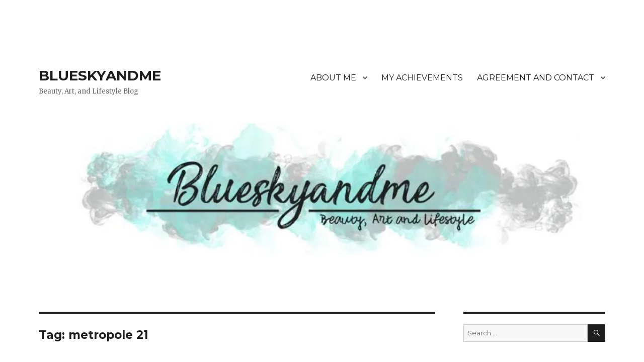

--- FILE ---
content_type: text/html; charset=UTF-8
request_url: https://blueskyandme.com/tag/metropole-21/
body_size: 11426
content:
<!DOCTYPE html>
<html lang="en-US" prefix="og: http://ogp.me/ns#" class="no-js">
<head>
	<meta charset="UTF-8">
	<meta name="viewport" content="width=device-width, initial-scale=1">
	<link rel="profile" href="https://gmpg.org/xfn/11">
		<script>(function(html){html.className = html.className.replace(/\bno-js\b/,'js')})(document.documentElement);</script>
<title>metropole 21 Archives - BLUESKYANDME</title>
<!-- Jetpack Site Verification Tags -->
<meta name="google-site-verification" content="KpEjl7MhOxwlQI9uW1G5Kc_HpP9Y5Wf3GCidAa76vMc" />

<!-- This site is optimized with the Yoast SEO plugin v11.0 - https://yoast.com/wordpress/plugins/seo/ -->
<link rel="canonical" href="https://blueskyandme.com/tag/metropole-21/" />
<meta property="og:locale" content="en_US" />
<meta property="og:type" content="object" />
<meta property="og:title" content="metropole 21 Archives - BLUESKYANDME" />
<meta property="og:url" content="https://blueskyandme.com/tag/metropole-21/" />
<meta property="og:site_name" content="BLUESKYANDME" />
<meta name="twitter:card" content="summary_large_image" />
<meta name="twitter:title" content="metropole 21 Archives - BLUESKYANDME" />
<script type='application/ld+json' class='yoast-schema-graph yoast-schema-graph--main'>{"@context":"https://schema.org","@graph":[{"@type":"WebSite","@id":"https://blueskyandme.com/#website","url":"https://blueskyandme.com/","name":"BLUESKYANDME","publisher":{"@id":"https://blueskyandme.com/#organization"},"potentialAction":{"@type":"SearchAction","target":"https://blueskyandme.com/?s={search_term_string}","query-input":"required name=search_term_string"}},{"@type":"CollectionPage","@id":"https://blueskyandme.com/tag/metropole-21/#webpage","url":"https://blueskyandme.com/tag/metropole-21/","inLanguage":"en-US","name":"metropole 21 Archives - BLUESKYANDME","isPartOf":{"@id":"https://blueskyandme.com/#website"}}]}</script>
<!-- / Yoast SEO plugin. -->

<link rel='dns-prefetch' href='//s0.wp.com' />
<link rel='dns-prefetch' href='//secure.gravatar.com' />
<link rel='dns-prefetch' href='//maxcdn.bootstrapcdn.com' />
<link rel='dns-prefetch' href='//fonts.googleapis.com' />
<link rel='dns-prefetch' href='//s.w.org' />
<link rel="alternate" type="application/rss+xml" title="BLUESKYANDME &raquo; Feed" href="https://blueskyandme.com/feed/" />
<link rel="alternate" type="application/rss+xml" title="BLUESKYANDME &raquo; Comments Feed" href="https://blueskyandme.com/comments/feed/" />
<link rel="alternate" type="application/rss+xml" title="BLUESKYANDME &raquo; metropole 21 Tag Feed" href="https://blueskyandme.com/tag/metropole-21/feed/" />
		<script type="text/javascript">
			window._wpemojiSettings = {"baseUrl":"https:\/\/s.w.org\/images\/core\/emoji\/11\/72x72\/","ext":".png","svgUrl":"https:\/\/s.w.org\/images\/core\/emoji\/11\/svg\/","svgExt":".svg","source":{"concatemoji":"https:\/\/blueskyandme.com\/wp-includes\/js\/wp-emoji-release.min.js?ver=5.0.22"}};
			!function(e,a,t){var n,r,o,i=a.createElement("canvas"),p=i.getContext&&i.getContext("2d");function s(e,t){var a=String.fromCharCode;p.clearRect(0,0,i.width,i.height),p.fillText(a.apply(this,e),0,0);e=i.toDataURL();return p.clearRect(0,0,i.width,i.height),p.fillText(a.apply(this,t),0,0),e===i.toDataURL()}function c(e){var t=a.createElement("script");t.src=e,t.defer=t.type="text/javascript",a.getElementsByTagName("head")[0].appendChild(t)}for(o=Array("flag","emoji"),t.supports={everything:!0,everythingExceptFlag:!0},r=0;r<o.length;r++)t.supports[o[r]]=function(e){if(!p||!p.fillText)return!1;switch(p.textBaseline="top",p.font="600 32px Arial",e){case"flag":return s([55356,56826,55356,56819],[55356,56826,8203,55356,56819])?!1:!s([55356,57332,56128,56423,56128,56418,56128,56421,56128,56430,56128,56423,56128,56447],[55356,57332,8203,56128,56423,8203,56128,56418,8203,56128,56421,8203,56128,56430,8203,56128,56423,8203,56128,56447]);case"emoji":return!s([55358,56760,9792,65039],[55358,56760,8203,9792,65039])}return!1}(o[r]),t.supports.everything=t.supports.everything&&t.supports[o[r]],"flag"!==o[r]&&(t.supports.everythingExceptFlag=t.supports.everythingExceptFlag&&t.supports[o[r]]);t.supports.everythingExceptFlag=t.supports.everythingExceptFlag&&!t.supports.flag,t.DOMReady=!1,t.readyCallback=function(){t.DOMReady=!0},t.supports.everything||(n=function(){t.readyCallback()},a.addEventListener?(a.addEventListener("DOMContentLoaded",n,!1),e.addEventListener("load",n,!1)):(e.attachEvent("onload",n),a.attachEvent("onreadystatechange",function(){"complete"===a.readyState&&t.readyCallback()})),(n=t.source||{}).concatemoji?c(n.concatemoji):n.wpemoji&&n.twemoji&&(c(n.twemoji),c(n.wpemoji)))}(window,document,window._wpemojiSettings);
		</script>
		<style type="text/css">
img.wp-smiley,
img.emoji {
	display: inline !important;
	border: none !important;
	box-shadow: none !important;
	height: 1em !important;
	width: 1em !important;
	margin: 0 .07em !important;
	vertical-align: -0.1em !important;
	background: none !important;
	padding: 0 !important;
}
</style>
<link rel='stylesheet' id='twentysixteen-jetpack-css'  href='https://blueskyandme.com/wp-content/plugins/jetpack/modules/theme-tools/compat/twentysixteen.css?ver=7.2.5' type='text/css' media='all' />
<link rel='stylesheet' id='wp-block-library-css'  href='https://blueskyandme.com/wp-includes/css/dist/block-library/style.min.css?ver=5.0.22' type='text/css' media='all' />
<link rel='stylesheet' id='wp-block-library-theme-css'  href='https://blueskyandme.com/wp-includes/css/dist/block-library/theme.min.css?ver=5.0.22' type='text/css' media='all' />
<link rel='stylesheet' id='sb_instagram_styles-css'  href='https://blueskyandme.com/wp-content/plugins/instagram-feed/css/sb-instagram.min.css?ver=1.12' type='text/css' media='all' />
<link rel='stylesheet' id='sb-font-awesome-css'  href='https://maxcdn.bootstrapcdn.com/font-awesome/4.7.0/css/font-awesome.min.css' type='text/css' media='all' />
<link rel='stylesheet' id='twentysixteen-fonts-css'  href='https://fonts.googleapis.com/css?family=Merriweather%3A400%2C700%2C900%2C400italic%2C700italic%2C900italic%7CMontserrat%3A400%2C700%7CInconsolata%3A400&#038;subset=latin%2Clatin-ext' type='text/css' media='all' />
<link rel='stylesheet' id='genericons-css'  href='https://blueskyandme.com/wp-content/plugins/jetpack/_inc/genericons/genericons/genericons.css?ver=3.1' type='text/css' media='all' />
<link rel='stylesheet' id='twentysixteen-style-css'  href='https://blueskyandme.com/wp-content/themes/twentysixteen/style.css?ver=5.0.22' type='text/css' media='all' />
<style id='twentysixteen-style-inline-css' type='text/css'>

		/* Custom Main Text Color */
		body,
		blockquote cite,
		blockquote small,
		.main-navigation a,
		.menu-toggle,
		.dropdown-toggle,
		.social-navigation a,
		.post-navigation a,
		.pagination a:hover,
		.pagination a:focus,
		.widget-title a,
		.site-branding .site-title a,
		.entry-title a,
		.page-links > .page-links-title,
		.comment-author,
		.comment-reply-title small a:hover,
		.comment-reply-title small a:focus {
			color: #1e1e1e
		}

		blockquote,
		.menu-toggle.toggled-on,
		.menu-toggle.toggled-on:hover,
		.menu-toggle.toggled-on:focus,
		.post-navigation,
		.post-navigation div + div,
		.pagination,
		.widget,
		.page-header,
		.page-links a,
		.comments-title,
		.comment-reply-title {
			border-color: #1e1e1e;
		}

		button,
		button[disabled]:hover,
		button[disabled]:focus,
		input[type="button"],
		input[type="button"][disabled]:hover,
		input[type="button"][disabled]:focus,
		input[type="reset"],
		input[type="reset"][disabled]:hover,
		input[type="reset"][disabled]:focus,
		input[type="submit"],
		input[type="submit"][disabled]:hover,
		input[type="submit"][disabled]:focus,
		.menu-toggle.toggled-on,
		.menu-toggle.toggled-on:hover,
		.menu-toggle.toggled-on:focus,
		.pagination:before,
		.pagination:after,
		.pagination .prev,
		.pagination .next,
		.page-links a {
			background-color: #1e1e1e;
		}

		/* Border Color */
		fieldset,
		pre,
		abbr,
		acronym,
		table,
		th,
		td,
		input[type="date"],
		input[type="time"],
		input[type="datetime-local"],
		input[type="week"],
		input[type="month"],
		input[type="text"],
		input[type="email"],
		input[type="url"],
		input[type="password"],
		input[type="search"],
		input[type="tel"],
		input[type="number"],
		textarea,
		.main-navigation li,
		.main-navigation .primary-menu,
		.menu-toggle,
		.dropdown-toggle:after,
		.social-navigation a,
		.image-navigation,
		.comment-navigation,
		.tagcloud a,
		.entry-content,
		.entry-summary,
		.page-links a,
		.page-links > span,
		.comment-list article,
		.comment-list .pingback,
		.comment-list .trackback,
		.comment-reply-link,
		.no-comments,
		.widecolumn .mu_register .mu_alert {
			border-color: #1e1e1e; /* Fallback for IE7 and IE8 */
			border-color: rgba( 30, 30, 30, 0.2);
		}

		hr,
		code {
			background-color: #1e1e1e; /* Fallback for IE7 and IE8 */
			background-color: rgba( 30, 30, 30, 0.2);
		}

		@media screen and (min-width: 56.875em) {
			.main-navigation ul ul,
			.main-navigation ul ul li {
				border-color: rgba( 30, 30, 30, 0.2);
			}

			.main-navigation ul ul:before {
				border-top-color: rgba( 30, 30, 30, 0.2);
				border-bottom-color: rgba( 30, 30, 30, 0.2);
			}
		}
	
</style>
<link rel='stylesheet' id='twentysixteen-block-style-css'  href='https://blueskyandme.com/wp-content/themes/twentysixteen/css/blocks.css?ver=20181230' type='text/css' media='all' />
<!--[if lt IE 10]>
<link rel='stylesheet' id='twentysixteen-ie-css'  href='https://blueskyandme.com/wp-content/themes/twentysixteen/css/ie.css?ver=20160816' type='text/css' media='all' />
<![endif]-->
<!--[if lt IE 9]>
<link rel='stylesheet' id='twentysixteen-ie8-css'  href='https://blueskyandme.com/wp-content/themes/twentysixteen/css/ie8.css?ver=20160816' type='text/css' media='all' />
<![endif]-->
<!--[if lt IE 8]>
<link rel='stylesheet' id='twentysixteen-ie7-css'  href='https://blueskyandme.com/wp-content/themes/twentysixteen/css/ie7.css?ver=20160816' type='text/css' media='all' />
<![endif]-->
<link rel='stylesheet' id='jetpack_css-css'  href='https://blueskyandme.com/wp-content/plugins/jetpack/css/jetpack.css?ver=7.2.5' type='text/css' media='all' />
<script>if (document.location.protocol != "https:") {document.location = document.URL.replace(/^http:/i, "https:");}</script><script type='text/javascript' src='https://blueskyandme.com/wp-includes/js/jquery/jquery.js?ver=1.12.4'></script>
<script type='text/javascript' src='https://blueskyandme.com/wp-includes/js/jquery/jquery-migrate.min.js?ver=1.4.1'></script>
<!--[if lt IE 9]>
<script type='text/javascript' src='https://blueskyandme.com/wp-content/themes/twentysixteen/js/html5.js?ver=3.7.3'></script>
<![endif]-->
<link rel='https://api.w.org/' href='https://blueskyandme.com/wp-json/' />
<link rel="EditURI" type="application/rsd+xml" title="RSD" href="https://blueskyandme.com/xmlrpc.php?rsd" />
<link rel="wlwmanifest" type="application/wlwmanifest+xml" href="https://blueskyandme.com/wp-includes/wlwmanifest.xml" /> 
<meta name="generator" content="WordPress 5.0.22" />
<img src="https://pixel.kawaiibeautyjapan.com/UA-75780068-7/user-3986/present-26?pixel" style="display:none">
<link rel='dns-prefetch' href='//v0.wordpress.com'/>
<link rel='dns-prefetch' href='//i0.wp.com'/>
<link rel='dns-prefetch' href='//i1.wp.com'/>
<link rel='dns-prefetch' href='//i2.wp.com'/>
<style type='text/css'>img#wpstats{display:none}</style><style type="text/css" id="custom-background-css">
body.custom-background { background-color: #ffffff; }
</style>
</head>

<body data-rsssl=1 class="archive tag tag-metropole-21 tag-489 custom-background wp-embed-responsive hfeed">
<div id="page" class="site">
	<div class="site-inner">
		<a class="skip-link screen-reader-text" href="#content">Skip to content</a>

		<header id="masthead" class="site-header" role="banner">
			<div class="site-header-main">
				<div class="site-branding">
					
											<p class="site-title"><a href="https://blueskyandme.com/" rel="home">BLUESKYANDME</a></p>
											<p class="site-description">Beauty, Art, and Lifestyle Blog</p>
									</div><!-- .site-branding -->

									<button id="menu-toggle" class="menu-toggle">Menu</button>

					<div id="site-header-menu" class="site-header-menu">
													<nav id="site-navigation" class="main-navigation" role="navigation" aria-label="Primary Menu">
								<div class="menu-menu-5-container"><ul id="menu-menu-5" class="primary-menu"><li id="menu-item-2768" class="menu-item menu-item-type-taxonomy menu-item-object-category menu-item-has-children menu-item-2768"><a href="https://blueskyandme.com/category/uncategorized/">ABOUT ME</a>
<ul class="sub-menu">
	<li id="menu-item-4342" class="menu-item menu-item-type-post_type menu-item-object-post menu-item-4342"><a href="https://blueskyandme.com/2011/06/02/about-me/">About The Writer</a></li>
</ul>
</li>
<li id="menu-item-4595" class="menu-item menu-item-type-post_type menu-item-object-page menu-item-4595"><a href="https://blueskyandme.com/my-achievements/">MY ACHIEVEMENTS</a></li>
<li id="menu-item-1117" class="menu-item menu-item-type-taxonomy menu-item-object-category menu-item-has-children menu-item-1117"><a href="https://blueskyandme.com/category/uncategorized/">AGREEMENT AND CONTACT</a>
<ul class="sub-menu">
	<li id="menu-item-4343" class="menu-item menu-item-type-post_type menu-item-object-post menu-item-4343"><a href="https://blueskyandme.com/2015/05/17/about-this-blueskyandme-blog/">About this Blueskyandme blog</a></li>
</ul>
</li>
</ul></div>							</nav><!-- .main-navigation -->
						
											</div><!-- .site-header-menu -->
							</div><!-- .site-header-main -->

											<div class="header-image">
					<a href="https://blueskyandme.com/" rel="home">
						<img src="https://blueskyandme.com/wp-content/uploads/2019/01/cropped-editheader2019.jpg" srcset="https://i0.wp.com/blueskyandme.com/wp-content/uploads/2019/01/cropped-editheader2019.jpg?w=1200&amp;ssl=1 1200w, https://i0.wp.com/blueskyandme.com/wp-content/uploads/2019/01/cropped-editheader2019.jpg?resize=300%2C70&amp;ssl=1 300w, https://i0.wp.com/blueskyandme.com/wp-content/uploads/2019/01/cropped-editheader2019.jpg?resize=768%2C179&amp;ssl=1 768w, https://i0.wp.com/blueskyandme.com/wp-content/uploads/2019/01/cropped-editheader2019.jpg?resize=800%2C187&amp;ssl=1 800w" sizes="(max-width: 709px) 85vw, (max-width: 909px) 81vw, (max-width: 1362px) 88vw, 1200px" width="1200" height="280" alt="BLUESKYANDME">
					</a>
				</div><!-- .header-image -->
					</header><!-- .site-header -->

		<div id="content" class="site-content">

	<div id="primary" class="content-area">
		<main id="main" class="site-main" role="main">

		
			<header class="page-header">
				<h1 class="page-title">Tag: metropole 21</h1>			</header><!-- .page-header -->

			
<article id="post-4186" class="post-4186 post type-post status-publish format-standard hentry category-daily-journal category-food-places tag-cikini tag-daily-life-sharing tag-menteng tag-metropole-21 tag-metropole-21-cikini tag-personal tag-shophaus-jakarta tag-shophaus-menteng tag-tempat-kuliner-cikini tag-tempat-kuliner-menteng">
	<header class="entry-header">
		
		<h2 class="entry-title"><a href="https://blueskyandme.com/2017/02/21/unexpected-day/" rel="bookmark">Unexpected Day!</a></h2>	</header><!-- .entry-header -->

	
	
	<div class="entry-content">
		<p><img data-attachment-id="4201" data-permalink="https://blueskyandme.com/2017/02/21/unexpected-day/sam_4820/" data-orig-file="https://i2.wp.com/blueskyandme.com/wp-content/uploads/2017/02/SAM_4820.jpg?fit=800%2C1067&amp;ssl=1" data-orig-size="800,1067" data-comments-opened="1" data-image-meta="{&quot;aperture&quot;:&quot;3.2&quot;,&quot;credit&quot;:&quot;&quot;,&quot;camera&quot;:&quot;SAMSUNG WB650 \/ VLUU WB650 \/ SAMSUNG WB660&quot;,&quot;caption&quot;:&quot;&quot;,&quot;created_timestamp&quot;:&quot;1312365873&quot;,&quot;copyright&quot;:&quot;COPYRIGHT, 2009&quot;,&quot;focal_length&quot;:&quot;3.9&quot;,&quot;iso&quot;:&quot;100&quot;,&quot;shutter_speed&quot;:&quot;0.033333333333333&quot;,&quot;title&quot;:&quot;&quot;,&quot;orientation&quot;:&quot;1&quot;}" data-image-title="SAM_4820" data-image-description="" data-medium-file="https://i2.wp.com/blueskyandme.com/wp-content/uploads/2017/02/SAM_4820.jpg?fit=225%2C300&amp;ssl=1" data-large-file="https://i2.wp.com/blueskyandme.com/wp-content/uploads/2017/02/SAM_4820.jpg?fit=600%2C800&amp;ssl=1" class="aligncenter size-full wp-image-4201" src="https://i2.wp.com/blueskyandme.com/wp-content/uploads/2017/02/SAM_4820.jpg?resize=800%2C1067" alt="SAM_4820" width="800" height="1067" srcset="https://i2.wp.com/blueskyandme.com/wp-content/uploads/2017/02/SAM_4820.jpg?w=800&amp;ssl=1 800w, https://i2.wp.com/blueskyandme.com/wp-content/uploads/2017/02/SAM_4820.jpg?resize=225%2C300&amp;ssl=1 225w, https://i2.wp.com/blueskyandme.com/wp-content/uploads/2017/02/SAM_4820.jpg?resize=768%2C1024&amp;ssl=1 768w" sizes="(max-width: 709px) 85vw, (max-width: 909px) 67vw, (max-width: 984px) 61vw, (max-width: 1362px) 45vw, 600px" data-recalc-dims="1" /></p>
<p>Bulan Januari lalu merupakan bulan yang cukup sibuk bagi keluarga saya, bukan sibuk masalah kerjaan atau apa tetapi karena banyaknya acara kumpul-kumpul keluarga. Bulan tersebut juga merupakan bulan dimana kakak tertua saya sibuk-sibuknya menyelasaikan thesis S2-nya di Kedokteran Gigi.  <a href="https://blueskyandme.com/2017/02/21/unexpected-day/#more-4186" class="more-link">Continue reading<span class="screen-reader-text"> &#8220;Unexpected Day!&#8221;</span></a></p>
	</div><!-- .entry-content -->

	<footer class="entry-footer">
		<span class="byline"><span class="author vcard"><img alt='' src='https://secure.gravatar.com/avatar/0f296938bb2bc91d32aba21ea3bfd07b?s=49&#038;d=mm&#038;r=g' srcset='https://secure.gravatar.com/avatar/0f296938bb2bc91d32aba21ea3bfd07b?s=98&#038;d=mm&#038;r=g 2x' class='avatar avatar-49 photo' height='49' width='49' /><span class="screen-reader-text">Author </span> <a class="url fn n" href="https://blueskyandme.com/author/adminblue/">blueskyandme</a></span></span><span class="posted-on"><span class="screen-reader-text">Posted on </span><a href="https://blueskyandme.com/2017/02/21/unexpected-day/" rel="bookmark"><time class="entry-date published" datetime="2017-02-21T07:18:01+00:00">February 21, 2017</time><time class="updated" datetime="2017-09-05T15:54:41+00:00">September 5, 2017</time></a></span><span class="cat-links"><span class="screen-reader-text">Categories </span><a href="https://blueskyandme.com/category/daily-journal/" rel="category tag">DAILY JOURNAL</a>, <a href="https://blueskyandme.com/category/food-places/" rel="category tag">FOOD &amp; PLACES</a></span><span class="tags-links"><span class="screen-reader-text">Tags </span><a href="https://blueskyandme.com/tag/cikini/" rel="tag">Cikini</a>, <a href="https://blueskyandme.com/tag/daily-life-sharing/" rel="tag">daily life sharing</a>, <a href="https://blueskyandme.com/tag/menteng/" rel="tag">Menteng</a>, <a href="https://blueskyandme.com/tag/metropole-21/" rel="tag">metropole 21</a>, <a href="https://blueskyandme.com/tag/metropole-21-cikini/" rel="tag">metropole 21 cikini</a>, <a href="https://blueskyandme.com/tag/personal/" rel="tag">personal</a>, <a href="https://blueskyandme.com/tag/shophaus-jakarta/" rel="tag">shophaus jakarta</a>, <a href="https://blueskyandme.com/tag/shophaus-menteng/" rel="tag">Shophaus menteng</a>, <a href="https://blueskyandme.com/tag/tempat-kuliner-cikini/" rel="tag">tempat kuliner cikini</a>, <a href="https://blueskyandme.com/tag/tempat-kuliner-menteng/" rel="tag">tempat kuliner menteng</a></span><span class="comments-link"><a href="https://blueskyandme.com/2017/02/21/unexpected-day/#comments">6 Comments<span class="screen-reader-text"> on Unexpected Day!</span></a></span>			</footer><!-- .entry-footer -->
</article><!-- #post-## -->

		</main><!-- .site-main -->
	</div><!-- .content-area -->


	<aside id="secondary" class="sidebar widget-area" role="complementary">
		<section id="search-2" class="widget widget_search">
<form role="search" method="get" class="search-form" action="https://blueskyandme.com/">
	<label>
		<span class="screen-reader-text">Search for:</span>
		<input type="search" class="search-field" placeholder="Search &hellip;" value="" name="s" />
	</label>
	<button type="submit" class="search-submit"><span class="screen-reader-text">Search</span></button>
</form>
</section><section id="media_image-4" class="widget widget_media_image"><h2 class="widget-title">AUTHOR</h2><figure style="width: 1200px" class="wp-caption alignnone"><img width="1200" height="1200" src="https://i1.wp.com/blueskyandme.com/wp-content/uploads/2019/06/f3.jpg?fit=1200%2C1200&amp;ssl=1" class="image wp-image-5463 alignnone attachment-full size-full" alt="" style="max-width: 100%; height: auto;" srcset="https://i1.wp.com/blueskyandme.com/wp-content/uploads/2019/06/f3.jpg?w=1200&amp;ssl=1 1200w, https://i1.wp.com/blueskyandme.com/wp-content/uploads/2019/06/f3.jpg?resize=150%2C150&amp;ssl=1 150w, https://i1.wp.com/blueskyandme.com/wp-content/uploads/2019/06/f3.jpg?resize=300%2C300&amp;ssl=1 300w, https://i1.wp.com/blueskyandme.com/wp-content/uploads/2019/06/f3.jpg?resize=768%2C768&amp;ssl=1 768w, https://i1.wp.com/blueskyandme.com/wp-content/uploads/2019/06/f3.jpg?resize=800%2C800&amp;ssl=1 800w, https://i1.wp.com/blueskyandme.com/wp-content/uploads/2019/06/f3.jpg?resize=45%2C45&amp;ssl=1 45w" sizes="(max-width: 709px) 85vw, (max-width: 909px) 67vw, (max-width: 1362px) 62vw, 840px" data-attachment-id="5463" data-permalink="https://blueskyandme.com/f3/" data-orig-file="https://i1.wp.com/blueskyandme.com/wp-content/uploads/2019/06/f3.jpg?fit=1200%2C1200&amp;ssl=1" data-orig-size="1200,1200" data-comments-opened="1" data-image-meta="{&quot;aperture&quot;:&quot;0&quot;,&quot;credit&quot;:&quot;&quot;,&quot;camera&quot;:&quot;&quot;,&quot;caption&quot;:&quot;&quot;,&quot;created_timestamp&quot;:&quot;0&quot;,&quot;copyright&quot;:&quot;&quot;,&quot;focal_length&quot;:&quot;0&quot;,&quot;iso&quot;:&quot;0&quot;,&quot;shutter_speed&quot;:&quot;0&quot;,&quot;title&quot;:&quot;&quot;,&quot;orientation&quot;:&quot;0&quot;}" data-image-title="f3" data-image-description="" data-medium-file="https://i1.wp.com/blueskyandme.com/wp-content/uploads/2019/06/f3.jpg?fit=300%2C300&amp;ssl=1" data-large-file="https://i1.wp.com/blueskyandme.com/wp-content/uploads/2019/06/f3.jpg?fit=800%2C800&amp;ssl=1" /><figcaption class="wp-caption-text">Monalisa Deborah
</figcaption></figure></section><section id="categories-2" class="widget widget_categories"><h2 class="widget-title">ARTICLES BY CATEGORIES</h2>		<ul>
	<li class="cat-item cat-item-542"><a href="https://blueskyandme.com/category/blogging-tips/" >ALL ABOUT BLOGGING</a>
</li>
	<li class="cat-item cat-item-543"><a href="https://blueskyandme.com/category/art-exhibitions-visit/" >ART WORKSHOP &amp; EXHIBITIONS</a>
</li>
	<li class="cat-item cat-item-1"><a href="https://blueskyandme.com/category/uncategorized/" >BEAUTY</a>
</li>
	<li class="cat-item cat-item-537"><a href="https://blueskyandme.com/category/daily-journal/" >DAILY JOURNAL</a>
</li>
	<li class="cat-item cat-item-540"><a href="https://blueskyandme.com/category/food-places/" >FOOD &amp; PLACES</a>
</li>
	<li class="cat-item cat-item-538"><a href="https://blueskyandme.com/category/healthy-life-mind/" >HEALTHY LIFE &amp; MIND</a>
</li>
	<li class="cat-item cat-item-539"><a href="https://blueskyandme.com/category/daily-tips/" >LIFESTYLE &amp; DAILY TIPS</a>
</li>
	<li class="cat-item cat-item-536"><a href="https://blueskyandme.com/category/personal-thought/" >PERSONAL THOUGHT</a>
</li>
	<li class="cat-item cat-item-541"><a href="https://blueskyandme.com/category/traveling/" >TRAVELING</a>
</li>
		</ul>
</section><section id="text-2" class="widget widget_text"><h2 class="widget-title">WORDS FROM THE AUTHOR</h2>			<div class="textwidget"><p>Hey there! Silahkan men-click salah satu topik dari kolom ARTICLES BY CATEGORIES untuk mendapatkan artikel yang sesuai dengan topik. Selamat membaca! Terima kasih sudah berkunjung ke blog ini :).</p>
</div>
		</section><style>
.rpwe-block ul{list-style:none!important;margin-left:0!important;padding-left:0!important;}.rpwe-block li{border-bottom:1px solid #eee;margin-bottom:10px;padding-bottom:10px;list-style-type: none;}.rpwe-block a{display:inline!important;text-decoration:none;}.rpwe-block h3{background:none!important;clear:none;margin-bottom:0!important;margin-top:0!important;font-weight:400;font-size:12px!important;line-height:1.5em;}.rpwe-thumb{border:1px solid #EEE!important;box-shadow:none!important;margin:2px 10px 2px 0;padding:3px!important;}.rpwe-summary{font-size:12px;}.rpwe-time{color:#bbb;font-size:11px;}.rpwe-comment{color:#bbb;font-size:11px;padding-left:5px;}.rpwe-alignleft{display:inline;float:left;}.rpwe-alignright{display:inline;float:right;}.rpwe-aligncenter{display:block;margin-left: auto;margin-right: auto;}.rpwe-clearfix:before,.rpwe-clearfix:after{content:"";display:table !important;}.rpwe-clearfix:after{clear:both;}.rpwe-clearfix{zoom:1;}
</style>
	<section id="rpwe_widget-2" class="widget rpwe_widget recent-posts-extended"><h2 class="widget-title">Read My Recent Posts</h2><div  class="rpwe-block "><ul class="rpwe-ul"><li class="rpwe-li rpwe-clearfix"><h3 class="rpwe-title"><a href="https://blueskyandme.com/2019/10/27/berburu-museum-seni-di-bandung/" title="Permalink to Berburu Museum Seni di Bandung" rel="bookmark">Berburu Museum Seni di Bandung</a></h3><time class="rpwe-time published" datetime="2019-10-27T09:23:09+00:00">October 27, 2019</time><div class="rpwe-summary">Hari ketiga di Bandung, kami berdua bangun kesiangan dari hari sebelumnya. Kebetulan sedang liburan, saya sengaja supaya membuat diri saya lebih santai dibandingkan hari-hari kerja. Kami sarapan roti dan yougurt &hellip;</div></li><li class="rpwe-li rpwe-clearfix"><h3 class="rpwe-title"><a href="https://blueskyandme.com/2019/06/01/hari-kedua-jelajah-bandung/" title="Permalink to Hari Kedua Jelajah Bandung" rel="bookmark">Hari Kedua Jelajah Bandung</a></h3><time class="rpwe-time published" datetime="2019-06-01T05:28:53+00:00">June 1, 2019</time><div class="rpwe-summary">Rasanya saya ga bisa lupa suasana pagi itu. Kebetulan rumah Sheila berada di daerah perumahan yang cukup sepi dan sekelilingnya masih asri dengan pepohonan. Saya bahkan sempat berjemur di balkon &hellip;</div></li><li class="rpwe-li rpwe-clearfix"><h3 class="rpwe-title"><a href="https://blueskyandme.com/2019/05/04/bandung-here-we-come/" title="Permalink to Bandung, Here we come…" rel="bookmark">Bandung, Here we come…</a></h3><time class="rpwe-time published" datetime="2019-05-04T16:31:47+00:00">May 4, 2019</time><div class="rpwe-summary">Rasanya happy banget ketika saya bisa punya waktu liburan dengan salah satu teman dekat saya, Sheila. Setelah menabung 2 bulan akhirnya saya jadi juga mengambil waktu liburan di long weekend. &hellip;</div></li><li class="rpwe-li rpwe-clearfix"><h3 class="rpwe-title"><a href="https://blueskyandme.com/2019/04/28/face-powder-by-lizzie-parra/" title="Permalink to Face Powder by Lizzie Parra" rel="bookmark">Face Powder by Lizzie Parra</a></h3><time class="rpwe-time published" datetime="2019-04-28T06:42:29+00:00">April 28, 2019</time><div class="rpwe-summary">Sudah cukup lama saya memutuskan untuk tidak memakai BB cream setiap hari. Saya lebih sering memakai concelear sedikit disertai bedak untuk meratakan warna wajah. Untuk riasan mata, saya masih belum &hellip;</div></li><li class="rpwe-li rpwe-clearfix"><h3 class="rpwe-title"><a href="https://blueskyandme.com/2019/02/10/my-empty-bottles-january-2019/" title="Permalink to My Empty Bottles January 2019" rel="bookmark">My Empty Bottles January 2019</a></h3><time class="rpwe-time published" datetime="2019-02-10T15:16:10+00:00">February 10, 2019</time><div class="rpwe-summary">Sejak awal tahun lalu saya masih menyimpan botol-botol kosong skin care yang saya gunakan supaya bisa saya review. Tentu setelah botol-botol skin care tersebut habis, saya bisa memberikan ulasan lebih &hellip;</div></li></ul></div><!-- Generated by http://wordpress.org/plugins/recent-posts-widget-extended/ --></section><section id="media_image-2" class="widget widget_media_image"><h2 class="widget-title">I&#8217;AM PART OF</h2><a href="http://www.clozette.co.id/" target="_blank"><img width="671" height="336" src="https://i2.wp.com/blueskyandme.com/wp-content/uploads/2016/06/bloggerbadges2-02.png?fit=671%2C336&amp;ssl=1" class="image wp-image-2963 alignnone attachment-full size-full" alt="" style="max-width: 100%; height: auto;" srcset="https://i2.wp.com/blueskyandme.com/wp-content/uploads/2016/06/bloggerbadges2-02.png?w=671&amp;ssl=1 671w, https://i2.wp.com/blueskyandme.com/wp-content/uploads/2016/06/bloggerbadges2-02.png?resize=300%2C150&amp;ssl=1 300w" sizes="(max-width: 709px) 85vw, (max-width: 909px) 67vw, (max-width: 984px) 61vw, (max-width: 1362px) 45vw, 600px" data-attachment-id="2963" data-permalink="https://blueskyandme.com/bloggerbadges2-02/" data-orig-file="https://i2.wp.com/blueskyandme.com/wp-content/uploads/2016/06/bloggerbadges2-02.png?fit=671%2C336&amp;ssl=1" data-orig-size="671,336" data-comments-opened="1" data-image-meta="{&quot;aperture&quot;:&quot;0&quot;,&quot;credit&quot;:&quot;&quot;,&quot;camera&quot;:&quot;&quot;,&quot;caption&quot;:&quot;&quot;,&quot;created_timestamp&quot;:&quot;0&quot;,&quot;copyright&quot;:&quot;&quot;,&quot;focal_length&quot;:&quot;0&quot;,&quot;iso&quot;:&quot;0&quot;,&quot;shutter_speed&quot;:&quot;0&quot;,&quot;title&quot;:&quot;&quot;,&quot;orientation&quot;:&quot;0&quot;}" data-image-title="bloggerbadges2-02" data-image-description="" data-medium-file="https://i2.wp.com/blueskyandme.com/wp-content/uploads/2016/06/bloggerbadges2-02.png?fit=300%2C150&amp;ssl=1" data-large-file="https://i2.wp.com/blueskyandme.com/wp-content/uploads/2016/06/bloggerbadges2-02.png?fit=671%2C336&amp;ssl=1" /></a></section><section id="media_image-3" class="widget widget_media_image"><a href="http://bloggerperempuan.com/" target="_blank"><img width="250" height="250" src="https://i0.wp.com/blueskyandme.com/wp-content/uploads/2016/06/banner-bp_zpstmy4phxu.png?fit=250%2C250&amp;ssl=1" class="image wp-image-2964 alignnone attachment-full size-full" alt="" style="max-width: 100%; height: auto;" srcset="https://i0.wp.com/blueskyandme.com/wp-content/uploads/2016/06/banner-bp_zpstmy4phxu.png?w=250&amp;ssl=1 250w, https://i0.wp.com/blueskyandme.com/wp-content/uploads/2016/06/banner-bp_zpstmy4phxu.png?resize=150%2C150&amp;ssl=1 150w" sizes="(max-width: 250px) 85vw, 250px" data-attachment-id="2964" data-permalink="https://blueskyandme.com/banner-bp_zpstmy4phxu/" data-orig-file="https://i0.wp.com/blueskyandme.com/wp-content/uploads/2016/06/banner-bp_zpstmy4phxu.png?fit=250%2C250&amp;ssl=1" data-orig-size="250,250" data-comments-opened="1" data-image-meta="{&quot;aperture&quot;:&quot;0&quot;,&quot;credit&quot;:&quot;&quot;,&quot;camera&quot;:&quot;&quot;,&quot;caption&quot;:&quot;&quot;,&quot;created_timestamp&quot;:&quot;0&quot;,&quot;copyright&quot;:&quot;&quot;,&quot;focal_length&quot;:&quot;0&quot;,&quot;iso&quot;:&quot;0&quot;,&quot;shutter_speed&quot;:&quot;0&quot;,&quot;title&quot;:&quot;&quot;,&quot;orientation&quot;:&quot;0&quot;}" data-image-title="banner-bp_zpstmy4phxu" data-image-description="" data-medium-file="https://i0.wp.com/blueskyandme.com/wp-content/uploads/2016/06/banner-bp_zpstmy4phxu.png?fit=250%2C250&amp;ssl=1" data-large-file="https://i0.wp.com/blueskyandme.com/wp-content/uploads/2016/06/banner-bp_zpstmy4phxu.png?fit=250%2C250&amp;ssl=1" /></a></section><section id="media_image-6" class="widget widget_media_image"><a href="https://www.facebook.com/groups/1949767178581022/" target="_blank"><img width="591" height="591" src="https://i2.wp.com/blueskyandme.com/wp-content/uploads/2017/03/IFB-Logo-02-2B.jpg?fit=591%2C591&amp;ssl=1" class="image wp-image-4315 alignnone attachment-full size-full" alt="" style="max-width: 100%; height: auto;" srcset="https://i2.wp.com/blueskyandme.com/wp-content/uploads/2017/03/IFB-Logo-02-2B.jpg?w=591&amp;ssl=1 591w, https://i2.wp.com/blueskyandme.com/wp-content/uploads/2017/03/IFB-Logo-02-2B.jpg?resize=150%2C150&amp;ssl=1 150w, https://i2.wp.com/blueskyandme.com/wp-content/uploads/2017/03/IFB-Logo-02-2B.jpg?resize=300%2C300&amp;ssl=1 300w" sizes="(max-width: 591px) 85vw, 591px" data-attachment-id="4315" data-permalink="https://blueskyandme.com/print/" data-orig-file="https://i2.wp.com/blueskyandme.com/wp-content/uploads/2017/03/IFB-Logo-02-2B.jpg?fit=591%2C591&amp;ssl=1" data-orig-size="591,591" data-comments-opened="1" data-image-meta="{&quot;aperture&quot;:&quot;0&quot;,&quot;credit&quot;:&quot;&quot;,&quot;camera&quot;:&quot;&quot;,&quot;caption&quot;:&quot;&quot;,&quot;created_timestamp&quot;:&quot;0&quot;,&quot;copyright&quot;:&quot;&quot;,&quot;focal_length&quot;:&quot;0&quot;,&quot;iso&quot;:&quot;0&quot;,&quot;shutter_speed&quot;:&quot;0&quot;,&quot;title&quot;:&quot;Print&quot;,&quot;orientation&quot;:&quot;1&quot;}" data-image-title="Print" data-image-description="" data-medium-file="https://i2.wp.com/blueskyandme.com/wp-content/uploads/2017/03/IFB-Logo-02-2B.jpg?fit=300%2C300&amp;ssl=1" data-large-file="https://i2.wp.com/blueskyandme.com/wp-content/uploads/2017/03/IFB-Logo-02-2B.jpg?fit=591%2C591&amp;ssl=1" /></a></section><section id="archives-2" class="widget widget_archive"><h2 class="widget-title">Archives</h2>		<ul>
			<li><a href='https://blueskyandme.com/2019/10/'>October 2019</a></li>
	<li><a href='https://blueskyandme.com/2019/06/'>June 2019</a></li>
	<li><a href='https://blueskyandme.com/2019/05/'>May 2019</a></li>
	<li><a href='https://blueskyandme.com/2019/04/'>April 2019</a></li>
	<li><a href='https://blueskyandme.com/2019/02/'>February 2019</a></li>
	<li><a href='https://blueskyandme.com/2019/01/'>January 2019</a></li>
	<li><a href='https://blueskyandme.com/2018/12/'>December 2018</a></li>
	<li><a href='https://blueskyandme.com/2018/11/'>November 2018</a></li>
	<li><a href='https://blueskyandme.com/2018/07/'>July 2018</a></li>
	<li><a href='https://blueskyandme.com/2018/03/'>March 2018</a></li>
	<li><a href='https://blueskyandme.com/2017/12/'>December 2017</a></li>
	<li><a href='https://blueskyandme.com/2017/10/'>October 2017</a></li>
	<li><a href='https://blueskyandme.com/2017/09/'>September 2017</a></li>
	<li><a href='https://blueskyandme.com/2017/08/'>August 2017</a></li>
	<li><a href='https://blueskyandme.com/2017/06/'>June 2017</a></li>
	<li><a href='https://blueskyandme.com/2017/05/'>May 2017</a></li>
	<li><a href='https://blueskyandme.com/2017/04/'>April 2017</a></li>
	<li><a href='https://blueskyandme.com/2017/03/'>March 2017</a></li>
	<li><a href='https://blueskyandme.com/2017/02/'>February 2017</a></li>
	<li><a href='https://blueskyandme.com/2017/01/'>January 2017</a></li>
	<li><a href='https://blueskyandme.com/2016/12/'>December 2016</a></li>
	<li><a href='https://blueskyandme.com/2016/11/'>November 2016</a></li>
	<li><a href='https://blueskyandme.com/2016/10/'>October 2016</a></li>
	<li><a href='https://blueskyandme.com/2016/09/'>September 2016</a></li>
	<li><a href='https://blueskyandme.com/2016/08/'>August 2016</a></li>
	<li><a href='https://blueskyandme.com/2016/07/'>July 2016</a></li>
	<li><a href='https://blueskyandme.com/2016/06/'>June 2016</a></li>
	<li><a href='https://blueskyandme.com/2016/05/'>May 2016</a></li>
	<li><a href='https://blueskyandme.com/2016/04/'>April 2016</a></li>
	<li><a href='https://blueskyandme.com/2016/03/'>March 2016</a></li>
	<li><a href='https://blueskyandme.com/2016/02/'>February 2016</a></li>
	<li><a href='https://blueskyandme.com/2016/01/'>January 2016</a></li>
	<li><a href='https://blueskyandme.com/2015/12/'>December 2015</a></li>
	<li><a href='https://blueskyandme.com/2015/11/'>November 2015</a></li>
	<li><a href='https://blueskyandme.com/2015/10/'>October 2015</a></li>
	<li><a href='https://blueskyandme.com/2015/09/'>September 2015</a></li>
	<li><a href='https://blueskyandme.com/2015/06/'>June 2015</a></li>
	<li><a href='https://blueskyandme.com/2015/05/'>May 2015</a></li>
	<li><a href='https://blueskyandme.com/2011/12/'>December 2011</a></li>
	<li><a href='https://blueskyandme.com/2011/06/'>June 2011</a></li>
		</ul>
		</section><section id="meta-2" class="widget widget_meta"><h2 class="widget-title">Meta</h2>			<ul>
						<li><a rel="nofollow" href="https://blueskyandme.com/wp-login.php">Log in</a></li>
			<li><a href="https://blueskyandme.com/feed/">Entries <abbr title="Really Simple Syndication">RSS</abbr></a></li>
			<li><a href="https://blueskyandme.com/comments/feed/">Comments <abbr title="Really Simple Syndication">RSS</abbr></a></li>
			<li><a href="https://wordpress.org/" title="Powered by WordPress, state-of-the-art semantic personal publishing platform.">WordPress.org</a></li>			</ul>
			</section><section id="text-3" class="widget widget_text"><h2 class="widget-title">My Instagram</h2>			<div class="textwidget"><div id="sb_instagram" class="sbi sbi_disable_mobile sbi_col_2" style="width:100%; background-color: #ffffff; padding-bottom: 10px; " data-id="1823933184" data-num="10" data-res="auto" data-cols="2" data-options='{&quot;sortby&quot;: &quot;none&quot;, &quot;showbio&quot;: &quot;false&quot;,&quot;feedID&quot;: &quot;1823933184&quot;, &quot;headercolor&quot;: &quot;&quot;, &quot;imagepadding&quot;: &quot;5&quot;,&quot;mid&quot;: &quot;M2E4MWE5Zg==&quot;, &quot;disablecache&quot;: &quot;false&quot;, &quot;sbiCacheExists&quot;: &quot;true&quot;,&quot;callback&quot;: &quot;NmFjYjM3ZWI0N2Ji.NDUxYWIwMTgxMWMwMjViMDg5ZGU=&quot;, &quot;sbiHeaderCache&quot;: &quot;true&quot;}'><div class="sb_instagram_header" style="padding: 10px; padding-bottom: 0;"></div><div id="sbi_images" style="padding: 5px;"><div class="sbi_loader"></div></div><div id="sbi_load" class="sbi_hidden"><a class="sbi_load_btn" href="javascript:void(0);" style="display: none; "><span class="sbi_btn_text">Load More...</span><span class="sbi_loader sbi_hidden"></span></a><span class="sbi_follow_btn"><a href="https://www.instagram.com/" style="" target="_blank" rel="noopener"><i class="fa fab fa-instagram"></i>Follow on Instagram</a></span></div></div></div>
		</section><section id="blog_subscription-2" class="widget widget_blog_subscription jetpack_subscription_widget"><h2 class="widget-title">Subscribe to Blog via Email</h2>
            <form action="#" method="post" accept-charset="utf-8" id="subscribe-blog-blog_subscription-2">
				                    <div id="subscribe-text"><p>Enter your email address to subscribe to this blog and receive notifications of new posts by email.</p>
</div>                    <p id="subscribe-email">
                        <label id="jetpack-subscribe-label"
                               class="screen-reader-text"
                               for="subscribe-field-blog_subscription-2">
							Email Address                        </label>
                        <input type="email" name="email" required="required" class="required"
                               value=""
                               id="subscribe-field-blog_subscription-2"
                               placeholder="Email Address"/>
                    </p>

                    <p id="subscribe-submit">
                        <input type="hidden" name="action" value="subscribe"/>
                        <input type="hidden" name="source" value="https://blueskyandme.com/tag/metropole-21/"/>
                        <input type="hidden" name="sub-type" value="widget"/>
                        <input type="hidden" name="redirect_fragment" value="blog_subscription-2"/>
						                        <button type="submit"
	                        		                    	                        name="jetpack_subscriptions_widget"
	                    >
	                        Subscribe                        </button>
                    </p>
				            </form>
		
</section>	</aside><!-- .sidebar .widget-area -->

		</div><!-- .site-content -->

		<footer id="colophon" class="site-footer" role="contentinfo">
							<nav class="main-navigation" role="navigation" aria-label="Footer Primary Menu">
					<div class="menu-menu-5-container"><ul id="menu-menu-6" class="primary-menu"><li class="menu-item menu-item-type-taxonomy menu-item-object-category menu-item-has-children menu-item-2768"><a href="https://blueskyandme.com/category/uncategorized/">ABOUT ME</a>
<ul class="sub-menu">
	<li class="menu-item menu-item-type-post_type menu-item-object-post menu-item-4342"><a href="https://blueskyandme.com/2011/06/02/about-me/">About The Writer</a></li>
</ul>
</li>
<li class="menu-item menu-item-type-post_type menu-item-object-page menu-item-4595"><a href="https://blueskyandme.com/my-achievements/">MY ACHIEVEMENTS</a></li>
<li class="menu-item menu-item-type-taxonomy menu-item-object-category menu-item-has-children menu-item-1117"><a href="https://blueskyandme.com/category/uncategorized/">AGREEMENT AND CONTACT</a>
<ul class="sub-menu">
	<li class="menu-item menu-item-type-post_type menu-item-object-post menu-item-4343"><a href="https://blueskyandme.com/2015/05/17/about-this-blueskyandme-blog/">About this Blueskyandme blog</a></li>
</ul>
</li>
</ul></div>				</nav><!-- .main-navigation -->
			
			
			<div class="site-info">
								<span class="site-title"><a href="https://blueskyandme.com/" rel="home">BLUESKYANDME</a></span>
								<a href="https://wordpress.org/" class="imprint">
					Proudly powered by WordPress				</a>
			</div><!-- .site-info -->
		</footer><!-- .site-footer -->
	</div><!-- .site-inner -->
</div><!-- .site -->

<!-- analytics-code google analytics manual tracking code --><script>
  (function(i,s,o,g,r,a,m){i['GoogleAnalyticsObject']=r;i[r]=i[r]||function(){
  (i[r].q=i[r].q||[]).push(arguments)},i[r].l=1*new Date();a=s.createElement(o),
  m=s.getElementsByTagName(o)[0];a.async=1;a.src=g;m.parentNode.insertBefore(a,m)
  })(window,document,'script','https://www.google-analytics.com/analytics.js','ga');

  ga('create', 'UA-85886509-1', 'auto');
  ga('send', 'pageview');

</script><!--  --><!-- Instagram Feed JS -->
<script type="text/javascript">
var sbiajaxurl = "https://blueskyandme.com/wp-admin/admin-ajax.php";
</script>
	<div style="display:none">
	<div class="grofile-hash-map-0f296938bb2bc91d32aba21ea3bfd07b">
	</div>
	</div>
<script type='text/javascript' src='https://blueskyandme.com/wp-content/plugins/jetpack/_inc/build/photon/photon.min.js?ver=20130122'></script>
<script type='text/javascript'>
/* <![CDATA[ */
var sb_instagram_js_options = {"sb_instagram_at":"1823933184.M2E4MWE5Zg==.NmFjYjM3ZWI0N2Ji.NDUxYWIwMTgxMWMwMjViMDg5ZGU=","font_method":"svg"};
/* ]]> */
</script>
<script type='text/javascript' src='https://blueskyandme.com/wp-content/plugins/instagram-feed/js/sb-instagram.min.js?ver=1.12'></script>
<script type='text/javascript' src='https://s0.wp.com/wp-content/js/devicepx-jetpack.js?ver=202603'></script>
<script type='text/javascript' src='https://secure.gravatar.com/js/gprofiles.js?ver=2026Janaa'></script>
<script type='text/javascript'>
/* <![CDATA[ */
var WPGroHo = {"my_hash":""};
/* ]]> */
</script>
<script type='text/javascript' src='https://blueskyandme.com/wp-content/plugins/jetpack/modules/wpgroho.js?ver=5.0.22'></script>
<script type='text/javascript' src='https://blueskyandme.com/wp-content/themes/twentysixteen/js/skip-link-focus-fix.js?ver=20160816'></script>
<script type='text/javascript'>
/* <![CDATA[ */
var screenReaderText = {"expand":"expand child menu","collapse":"collapse child menu"};
/* ]]> */
</script>
<script type='text/javascript' src='https://blueskyandme.com/wp-content/themes/twentysixteen/js/functions.js?ver=20181230'></script>
<script type='text/javascript' src='https://blueskyandme.com/wp-includes/js/wp-embed.min.js?ver=5.0.22'></script>
<script type='text/javascript' src='https://blueskyandme.com/wp-content/plugins/jetpack/_inc/build/spin.min.js?ver=1.3'></script>
<script type='text/javascript' src='https://blueskyandme.com/wp-content/plugins/jetpack/_inc/build/jquery.spin.min.js?ver=1.3'></script>
<script type='text/javascript'>
/* <![CDATA[ */
var jetpackCarouselStrings = {"widths":[370,700,1000,1200,1400,2000],"is_logged_in":"","lang":"en","ajaxurl":"https:\/\/blueskyandme.com\/wp-admin\/admin-ajax.php","nonce":"b3c4432d14","display_exif":"1","display_geo":"1","single_image_gallery":"1","single_image_gallery_media_file":"","background_color":"black","comment":"Comment","post_comment":"Post Comment","write_comment":"Write a Comment...","loading_comments":"Loading Comments...","download_original":"View full size <span class=\"photo-size\">{0}<span class=\"photo-size-times\">\u00d7<\/span>{1}<\/span>","no_comment_text":"Please be sure to submit some text with your comment.","no_comment_email":"Please provide an email address to comment.","no_comment_author":"Please provide your name to comment.","comment_post_error":"Sorry, but there was an error posting your comment. Please try again later.","comment_approved":"Your comment was approved.","comment_unapproved":"Your comment is in moderation.","camera":"Camera","aperture":"Aperture","shutter_speed":"Shutter Speed","focal_length":"Focal Length","copyright":"Copyright","comment_registration":"0","require_name_email":"1","login_url":"https:\/\/blueskyandme.com\/wp-login.php?redirect_to=https%3A%2F%2Fblueskyandme.com%2F2017%2F02%2F21%2Funexpected-day%2F","blog_id":"1","meta_data":["camera","aperture","shutter_speed","focal_length","copyright"],"local_comments_commenting_as":"<fieldset><label for=\"email\">Email (Required)<\/label> <input type=\"text\" name=\"email\" class=\"jp-carousel-comment-form-field jp-carousel-comment-form-text-field\" id=\"jp-carousel-comment-form-email-field\" \/><\/fieldset><fieldset><label for=\"author\">Name (Required)<\/label> <input type=\"text\" name=\"author\" class=\"jp-carousel-comment-form-field jp-carousel-comment-form-text-field\" id=\"jp-carousel-comment-form-author-field\" \/><\/fieldset><fieldset><label for=\"url\">Website<\/label> <input type=\"text\" name=\"url\" class=\"jp-carousel-comment-form-field jp-carousel-comment-form-text-field\" id=\"jp-carousel-comment-form-url-field\" \/><\/fieldset>"};
/* ]]> */
</script>
<script type='text/javascript' src='https://blueskyandme.com/wp-content/plugins/jetpack/_inc/build/carousel/jetpack-carousel.min.js?ver=20190102'></script>
<script type='text/javascript' src='https://stats.wp.com/e-202603.js' async='async' defer='defer'></script>
<script type='text/javascript'>
	_stq = window._stq || [];
	_stq.push([ 'view', {v:'ext',j:'1:7.2.5',blog:'112962638',post:'0',tz:'0',srv:'blueskyandme.com'} ]);
	_stq.push([ 'clickTrackerInit', '112962638', '0' ]);
</script>
</body>
</html>

<!-- Page generated by LiteSpeed Cache 2.9.7.1 on 2026-01-14 19:20:43 -->

--- FILE ---
content_type: text/plain
request_url: https://www.google-analytics.com/j/collect?v=1&_v=j102&a=791003122&t=pageview&_s=1&dl=https%3A%2F%2Fblueskyandme.com%2Ftag%2Fmetropole-21%2F&ul=en-us%40posix&dt=metropole%2021%20Archives%20-%20BLUESKYANDME&sr=1280x720&vp=1280x720&_u=IEBAAEABAAAAACAAI~&jid=19360526&gjid=1614013084&cid=1993605774.1768727529&tid=UA-85886509-1&_gid=552376118.1768727529&_r=1&_slc=1&z=102264721
body_size: -450
content:
2,cG-LMD9SR1LKV